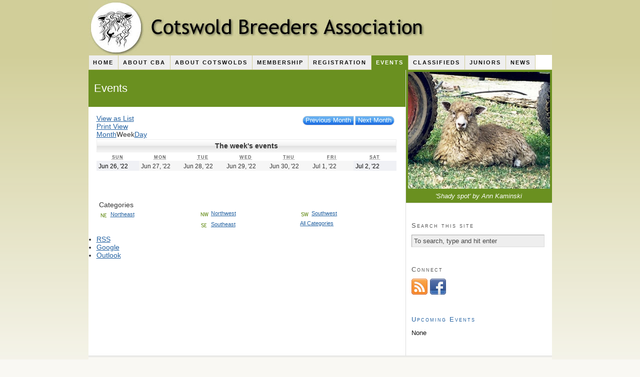

--- FILE ---
content_type: text/html; charset=UTF-8
request_url: https://cotswoldbreedersassociation.org/events/?yr=2022&cid=mc-30c031f3e51e7c50e805261ec0b01b82&time=week&mcat=4&dy=26&month=06
body_size: 5493
content:
<!DOCTYPE html PUBLIC "-//W3C//DTD XHTML 1.0 Strict//EN" "http://www.w3.org/TR/xhtml1/DTD/xhtml1-strict.dtd">
<html xmlns="http://www.w3.org/1999/xhtml" lang="en-US">
<head profile="http://gmpg.org/xfn/11">
<meta http-equiv="Content-Type" content="text/html; charset=UTF-8" />
<title>Events</title>
<meta name="robots" content="noodp, noydir" />
<meta name="description" content="" />
<link rel="stylesheet" href="https://cotswoldbreedersassociation.org/wp-content/themes/thesis_186/custom/layout.css" type="text/css" media="screen, projection" />
<!--[if lte IE 8]><link rel="stylesheet" href="https://cotswoldbreedersassociation.org/wp-content/themes/thesis_186/lib/css/ie.css" type="text/css" media="screen, projection" /><![endif]-->
<link rel="shortcut icon" href="http://cotswoldbreedersassociation.org/wp-content/uploads/2011/11/favicon.png" />
<link rel="canonical" href="https://cotswoldbreedersassociation.org/events/" />
<link rel="alternate" type="application/rss+xml" title="Cotswold Breeders Association RSS Feed" href="https://cotswoldbreedersassociation.org/feed/" />
<link rel="pingback" href="https://cotswoldbreedersassociation.org/xmlrpc.php" />
<link rel="EditURI" type="application/rsd+xml" title="RSD" href="https://cotswoldbreedersassociation.org/xmlrpc.php?rsd" />
<link rel='dns-prefetch' href='//s.w.org' />
		<script type="text/javascript">
			window._wpemojiSettings = {"baseUrl":"https:\/\/s.w.org\/images\/core\/emoji\/11\/72x72\/","ext":".png","svgUrl":"https:\/\/s.w.org\/images\/core\/emoji\/11\/svg\/","svgExt":".svg","source":{"concatemoji":"https:\/\/cotswoldbreedersassociation.org\/wp-includes\/js\/wp-emoji-release.min.js?ver=4.9.26"}};
			!function(e,a,t){var n,r,o,i=a.createElement("canvas"),p=i.getContext&&i.getContext("2d");function s(e,t){var a=String.fromCharCode;p.clearRect(0,0,i.width,i.height),p.fillText(a.apply(this,e),0,0);e=i.toDataURL();return p.clearRect(0,0,i.width,i.height),p.fillText(a.apply(this,t),0,0),e===i.toDataURL()}function c(e){var t=a.createElement("script");t.src=e,t.defer=t.type="text/javascript",a.getElementsByTagName("head")[0].appendChild(t)}for(o=Array("flag","emoji"),t.supports={everything:!0,everythingExceptFlag:!0},r=0;r<o.length;r++)t.supports[o[r]]=function(e){if(!p||!p.fillText)return!1;switch(p.textBaseline="top",p.font="600 32px Arial",e){case"flag":return s([55356,56826,55356,56819],[55356,56826,8203,55356,56819])?!1:!s([55356,57332,56128,56423,56128,56418,56128,56421,56128,56430,56128,56423,56128,56447],[55356,57332,8203,56128,56423,8203,56128,56418,8203,56128,56421,8203,56128,56430,8203,56128,56423,8203,56128,56447]);case"emoji":return!s([55358,56760,9792,65039],[55358,56760,8203,9792,65039])}return!1}(o[r]),t.supports.everything=t.supports.everything&&t.supports[o[r]],"flag"!==o[r]&&(t.supports.everythingExceptFlag=t.supports.everythingExceptFlag&&t.supports[o[r]]);t.supports.everythingExceptFlag=t.supports.everythingExceptFlag&&!t.supports.flag,t.DOMReady=!1,t.readyCallback=function(){t.DOMReady=!0},t.supports.everything||(n=function(){t.readyCallback()},a.addEventListener?(a.addEventListener("DOMContentLoaded",n,!1),e.addEventListener("load",n,!1)):(e.attachEvent("onload",n),a.attachEvent("onreadystatechange",function(){"complete"===a.readyState&&t.readyCallback()})),(n=t.source||{}).concatemoji?c(n.concatemoji):n.wpemoji&&n.twemoji&&(c(n.twemoji),c(n.wpemoji)))}(window,document,window._wpemojiSettings);
		</script>
		<style type="text/css">
img.wp-smiley,
img.emoji {
	display: inline !important;
	border: none !important;
	box-shadow: none !important;
	height: 1em !important;
	width: 1em !important;
	margin: 0 .07em !important;
	vertical-align: -0.1em !important;
	background: none !important;
	padding: 0 !important;
}
</style>
<link rel='stylesheet' id='sweetcaptcha_Stylesheet-css'  href='https://cotswoldbreedersassociation.org/wp-content/plugins/sweetcaptcha-revolutionary-free-captcha-service/css/style.css?ver=4.9.26' type='text/css' media='all' />
<link rel='stylesheet' id='NextGEN-css'  href='https://cotswoldbreedersassociation.org/wp-content/plugins/nextgen-gallery/css/nggallery.css?ver=1.0.0' type='text/css' media='screen' />
<link rel='stylesheet' id='shutter-css'  href='https://cotswoldbreedersassociation.org/wp-content/plugins/nextgen-gallery/shutter/shutter-reloaded.css?ver=1.3.4' type='text/css' media='screen' />
<link rel='stylesheet' id='contact-form-7-css'  href='https://cotswoldbreedersassociation.org/wp-content/plugins/contact-form-7/styles.css?ver=3.0.2.1' type='text/css' media='all' />
<link rel='stylesheet' id='dashicons-css'  href='https://cotswoldbreedersassociation.org/wp-includes/css/dashicons.min.css?ver=4.9.26' type='text/css' media='all' />
<link rel='stylesheet' id='my-calendar-reset-css'  href='https://cotswoldbreedersassociation.org/wp-content/plugins/my-calendar/css/reset.css?ver=4.9.26' type='text/css' media='all' />
<link rel='stylesheet' id='my-calendar-style-css'  href='https://cotswoldbreedersassociation.org/wp-content/plugins/my-calendar/styles/refresh.css?ver=4.9.26' type='text/css' media='all' />
<link rel='stylesheet' id='awpcp-frontend-style-css'  href='https://cotswoldbreedersassociation.org/wp-content/plugins/another-wordpress-classifieds-plugin/resources/css/awpcpstyle.css?ver=3.7.5' type='text/css' media='all' />
<!--[if lte IE 6]>
<link rel='stylesheet' id='awpcp-frontend-style-ie-6-css'  href='https://cotswoldbreedersassociation.org/wp-content/plugins/another-wordpress-classifieds-plugin/resources/css/awpcpstyle-ie-6.css?ver=3.7.5' type='text/css' media='all' />
<![endif]-->
<!--[if lte IE 7]>
<link rel='stylesheet' id='awpcp-frontend-style-lte-ie-7-css'  href='https://cotswoldbreedersassociation.org/wp-content/plugins/another-wordpress-classifieds-plugin/resources/css/awpcpstyle-lte-ie-7.css?ver=3.7.5' type='text/css' media='all' />
<![endif]-->
<script type='text/javascript' src='https://cotswoldbreedersassociation.org/wp-includes/js/jquery/jquery.js?ver=1.12.4'></script>
<script type='text/javascript' src='https://cotswoldbreedersassociation.org/wp-includes/js/jquery/jquery-migrate.min.js?ver=1.4.1'></script>
<script type='text/javascript' src='https://cotswoldbreedersassociation.org/wp-content/plugins/sweetcaptcha-revolutionary-free-captcha-service/js/swtcptcf.js?ver=4.9.26'></script>
<script type='text/javascript'>
/* <![CDATA[ */
var shutterSettings = {"msgLoading":"L O A D I N G","msgClose":"Click to Close","imageCount":"1"};
/* ]]> */
</script>
<script type='text/javascript' src='https://cotswoldbreedersassociation.org/wp-content/plugins/nextgen-gallery/shutter/shutter-reloaded.js?ver=1.3.3'></script>
<script type='text/javascript' src='https://cotswoldbreedersassociation.org/wp-content/plugins/nextgen-gallery/js/jquery.cycle.all.min.js?ver=2.9995'></script>
<script type='text/javascript' src='https://cotswoldbreedersassociation.org/wp-content/plugins/nextgen-gallery/js/ngg.slideshow.min.js?ver=1.06'></script>
<link rel='https://api.w.org/' href='https://cotswoldbreedersassociation.org/wp-json/' />
<link rel="alternate" type="application/json+oembed" href="https://cotswoldbreedersassociation.org/wp-json/oembed/1.0/embed?url=https%3A%2F%2Fcotswoldbreedersassociation.org%2Fevents%2F" />
<link rel="alternate" type="text/xml+oembed" href="https://cotswoldbreedersassociation.org/wp-json/oembed/1.0/embed?url=https%3A%2F%2Fcotswoldbreedersassociation.org%2Fevents%2F&#038;format=xml" />

<style type="text/css">
<!--
/* Styles by My Calendar - Joseph C Dolson http://www.joedolson.com/ */

.mc-event-visible {
	display: block!important;
}
.mc-main {--primary-dark: #313233; --primary-light: #fff; --secondary-light: #fff; --secondary-dark: #000; --highlight-dark: #666; --highlight-light: #efefef; }
-->
</style><!-- <meta name="NextGEN" version="1.9.3" /> -->
<style type="text/css">
ul.scfw_16px li, ul.scfw_24px li, ul.scfw_32px li, ul.scfw_16px li a, ul.scfw_24px li a, ul.scfw_32px li a {
	display:inline !important;
	float:none !important;
	border:0 !important;
	background:transparent none !important;
	margin:0 !important;
	padding:0 !important;
}
ul.scfw_16px li {
	margin:0 2px 0 0 !important;
}
ul.scfw_24px li {
	margin:0 3px 0 0 !important;
}
ul.scfw_32px li {
	margin:0 5px 0 0 !important;
}
ul.scfw_text_img li:before, ul.scfw_16px li:before, ul.scfw_24px li:before, ul.scfw_32px li:before {
	content:none !important;
}
.scfw img {
	float:none !important;
}
</style>	
	<link rel="canonical" href="https://cotswoldbreedersassociation.org/events/" />
</head>
<body class="custom events">
<div id="container">
<div id="page">
	<div id="header">
		<p id="logo"><a href="https://cotswoldbreedersassociation.org">Cotswold Breeders Association</a></p>
	</div>
<div class="menu-main-nav-menu-container"><ul id="menu-main-nav-menu" class="menu"><li id="menu-item-29" class="menu-item menu-item-type-custom menu-item-object-custom menu-item-home menu-item-29"><a title="Home" href="http://cotswoldbreedersassociation.org/">Home</a></li>
<li id="menu-item-73" class="menu-item menu-item-type-post_type menu-item-object-page menu-item-has-children menu-item-73"><a title="About the CBA" href="https://cotswoldbreedersassociation.org/about-cba/">About CBA</a>
<ul class="sub-menu">
	<li id="menu-item-75" class="menu-item menu-item-type-post_type menu-item-object-page menu-item-75"><a title="Purpose of the CBA" href="https://cotswoldbreedersassociation.org/about-cba/purpose/">Purpose</a></li>
	<li id="menu-item-76" class="menu-item menu-item-type-post_type menu-item-object-page menu-item-76"><a title="CBA Directors" href="https://cotswoldbreedersassociation.org/about-cba/directors/">Directors</a></li>
	<li id="menu-item-171" class="menu-item menu-item-type-post_type menu-item-object-page menu-item-171"><a title="CBA By-Laws" href="https://cotswoldbreedersassociation.org/about-cba/by-laws/">By-Laws</a></li>
	<li id="menu-item-74" class="menu-item menu-item-type-post_type menu-item-object-page menu-item-74"><a title="CBA Charter Board &#038; Members" href="https://cotswoldbreedersassociation.org/about-cba/charter-board-members/">Charter Board &#038; Members</a></li>
	<li id="menu-item-187" class="menu-item menu-item-type-post_type menu-item-object-page menu-item-187"><a title="Show Guidelines" href="https://cotswoldbreedersassociation.org/about-cba/show-guidelines/">Show Guidelines</a></li>
	<li id="menu-item-207" class="menu-item menu-item-type-post_type menu-item-object-page menu-item-207"><a title="CBA Scholarship" href="https://cotswoldbreedersassociation.org/about-cba/cba-scholarship/">CBA Scholarship</a></li>
	<li id="menu-item-118" class="menu-item menu-item-type-post_type menu-item-object-page menu-item-118"><a title="Contact the CBA" href="https://cotswoldbreedersassociation.org/about-cba/contact/">Contact</a></li>
</ul>
</li>
<li id="menu-item-30" class="menu-item menu-item-type-post_type menu-item-object-page menu-item-has-children menu-item-30"><a title="About Cotswolds" href="https://cotswoldbreedersassociation.org/about-cotswolds/">About Cotswolds</a>
<ul class="sub-menu">
	<li id="menu-item-238" class="menu-item menu-item-type-post_type menu-item-object-page menu-item-238"><a title="Cotswold Wool" href="https://cotswoldbreedersassociation.org/about-cotswolds/cotswold-wool/">Cotswold Wool</a></li>
</ul>
</li>
<li id="menu-item-84" class="menu-item menu-item-type-post_type menu-item-object-page menu-item-has-children menu-item-84"><a title="CBA Membership Information" href="https://cotswoldbreedersassociation.org/membership/">Membership</a>
<ul class="sub-menu">
	<li id="menu-item-86" class="menu-item menu-item-type-post_type menu-item-object-page menu-item-86"><a title="CBA Membership Application" href="https://cotswoldbreedersassociation.org/membership/membership-application/">Membership Application</a></li>
	<li id="menu-item-85" class="menu-item menu-item-type-post_type menu-item-object-page menu-item-85"><a title="CBA Membership List" href="https://cotswoldbreedersassociation.org/membership/members-list/">Members List</a></li>
</ul>
</li>
<li id="menu-item-96" class="menu-item menu-item-type-post_type menu-item-object-page menu-item-has-children menu-item-96"><a title="CBA Registration Information" href="https://cotswoldbreedersassociation.org/registration/">Registration</a>
<ul class="sub-menu">
	<li id="menu-item-99" class="menu-item menu-item-type-post_type menu-item-object-page menu-item-99"><a title="CBA Registration Rules" href="https://cotswoldbreedersassociation.org/registration/registration-rules/">Registration Rules</a></li>
	<li id="menu-item-98" class="menu-item menu-item-type-post_type menu-item-object-page menu-item-98"><a title="CBA Breed Standard" href="https://cotswoldbreedersassociation.org/registration/breed-standard/">Breed Standard</a></li>
	<li id="menu-item-97" class="menu-item menu-item-type-post_type menu-item-object-page menu-item-97"><a title="CBA Registration Application" href="https://cotswoldbreedersassociation.org/registration/registration-application/">Registration Application</a></li>
	<li id="menu-item-347" class="menu-item menu-item-type-post_type menu-item-object-page menu-item-347"><a title="CBA Pedigrees" href="https://cotswoldbreedersassociation.org/registration/pedigrees/">Pedigrees</a></li>
</ul>
</li>
<li id="menu-item-121" class="menu-item menu-item-type-post_type menu-item-object-page current-menu-item page_item page-item-119 current_page_item menu-item-has-children menu-item-121"><a title="Events" href="https://cotswoldbreedersassociation.org/events/">Events</a>
<ul class="sub-menu">
	<li id="menu-item-273" class="menu-item menu-item-type-post_type menu-item-object-page menu-item-273"><a title="Upcoming Events (By Region)" href="https://cotswoldbreedersassociation.org/events/upcoming-events-by-region/">Upcoming Events (By Region)</a></li>
</ul>
</li>
<li id="menu-item-153" class="menu-item menu-item-type-post_type menu-item-object-page menu-item-153"><a title="Classifieds" href="https://cotswoldbreedersassociation.org/classifieds/">Classifieds</a></li>
<li id="menu-item-442" class="menu-item menu-item-type-taxonomy menu-item-object-category menu-item-442"><a title="Juniors" href="https://cotswoldbreedersassociation.org/category/juniors/">Juniors</a></li>
<li id="menu-item-457" class="menu-item menu-item-type-post_type menu-item-object-page menu-item-457"><a title="News" href="https://cotswoldbreedersassociation.org/news/">News</a></li>
</ul></div>
	<div id="content_box">
		<div id="content">

			<div class="post_box top custom_page" id="post-119">
				<div class="headline_area">
					<h1>Events</h1>
				</div>
				<div class="format_text">

<div id="mc-30c031f3e51e7c50e805261ec0b01b82" class="mc-main mcjs listjs gridjs minijs  calendar week mc-30c031f3e51e7c50e805261ec0b01b82" aria-live='assertive' aria-atomic='true' aria-relevant='additions'><div class="my-calendar-header">
		<div class="my-calendar-nav">
			<ul>
				<li class="my-calendar-prev"><a href="https://cotswoldbreedersassociation.org/events/?yr=2022&#038;cid=mc-30c031f3e51e7c50e805261ec0b01b82&#038;time=week&#038;mcat=4&#038;dy=19&#038;month=06" rel="nofollow" class="mcajax">Previous Month</a></li><li class="my-calendar-next"><a href="https://cotswoldbreedersassociation.org/events/?yr=2022&#038;cid=mc-30c031f3e51e7c50e805261ec0b01b82&#038;time=week&#038;mcat=4&#038;dy=03&#038;month=07" rel="nofollow" class="mcajax">Next Month</a></li>
			</ul>
		</div><div class='mc-format'><a href='https://cotswoldbreedersassociation.org/events/?yr=2022&#038;cid=mc-30c031f3e51e7c50e805261ec0b01b82&#038;time=week&#038;mcat=4&#038;dy=26&#038;month=06&#038;format=list' class='list mcajax'><span class="maybe-hide">View as </span>List</a></div><div class='mc-print'><a href='https://cotswoldbreedersassociation.org?yr=2022&#038;cid=mc-print-view&#038;time=week&#038;mcat=4&#038;dy=26&#038;month=06&#038;href=https%3A%2F%2Fcotswoldbreedersassociation.org%2Fevents%2F'>Print<span class="maybe-hide"> View</span></a></div><div class='mc-time'><a href='https://cotswoldbreedersassociation.org/events/?yr=2022&#038;cid=mc-30c031f3e51e7c50e805261ec0b01b82&#038;time=month&#038;mcat=4&#038;dy=26&#038;month=06' class='month mcajax'>Month</a><span class='mc-active week'>Week</span><a href='https://cotswoldbreedersassociation.org/events/?yr=2022&#038;cid=mc-30c031f3e51e7c50e805261ec0b01b82&#038;time=day&#038;mcat=4&#038;month=06&#038;dy=26' class='day mcajax'>Day</a></div></div>
<table class="my-calendar-table">
<caption class="heading my-calendar-week">The week's events </caption>
<thead>
<tr class='mc-row'>
<th scope="col" class='day-heading sun'><abbr title="Sunday" aria-hidden="true">Sun</abbr><span class="screen-reader-text">Sunday</span></th>
<th scope="col" class='day-heading mon'><abbr title="Monday" aria-hidden="true">Mon</abbr><span class="screen-reader-text">Monday</span></th>
<th scope="col" class='day-heading tues'><abbr title="Tuesday" aria-hidden="true">Tue</abbr><span class="screen-reader-text">Tuesday</span></th>
<th scope="col" class='day-heading wed'><abbr title="Wednesday" aria-hidden="true">Wed</abbr><span class="screen-reader-text">Wednesday</span></th>
<th scope="col" class='day-heading thur'><abbr title="Thursday" aria-hidden="true">Thu</abbr><span class="screen-reader-text">Thursday</span></th>
<th scope="col" class='weekend-heading fri'><abbr title="Friday" aria-hidden="true">Fri</abbr><span class="screen-reader-text">Friday</span></th>
<th scope="col" class='weekend-heading sat'><abbr title="Saturday" aria-hidden="true">Sat</abbr><span class="screen-reader-text">Saturday</span></th>

</tr>
</thead>
<tbody><tr class='mc-row'><td  class='no-events sunday sun past-day past-date weekend  no-events day-with-date'><span class='mc-date no-events'><span aria-hidden='true'><small>Jun 26, '22</small></span><span class='screen-reader-text'>June 26, 2022</span></span></td>
<td  class='no-events monday mon past-day past-date   no-events day-with-date'><span class='mc-date no-events'><span aria-hidden='true'><small>Jun 27, '22</small></span><span class='screen-reader-text'>June 27, 2022</span></span></td>
<td  class='no-events tuesday tue past-day past-date   no-events day-with-date'><span class='mc-date no-events'><span aria-hidden='true'><small>Jun 28, '22</small></span><span class='screen-reader-text'>June 28, 2022</span></span></td>
<td  class='no-events wednesday wed past-day past-date   no-events day-with-date'><span class='mc-date no-events'><span aria-hidden='true'><small>Jun 29, '22</small></span><span class='screen-reader-text'>June 29, 2022</span></span></td>
<td  class='no-events thursday thu past-day past-date   no-events day-with-date'><span class='mc-date no-events'><span aria-hidden='true'><small>Jun 30, '22</small></span><span class='screen-reader-text'>June 30, 2022</span></span></td>
<td  class='no-events friday fri past-day past-date   no-events day-with-date'><span class='mc-date no-events'><span aria-hidden='true'><small>Jul 1, '22</small></span><span class='screen-reader-text'>July 1, 2022</span></span></td>
<td  class='no-events saturday sat past-day past-date weekend  no-events day-with-date'><span class='mc-date no-events'><span aria-hidden='true'><small>Jul 2, '22</small></span><span class='screen-reader-text'>July 2, 2022</span></span></td>

</tr>

</tbody>
</table><div class='mc_bottomnav my-calendar-footer'><div class="category-key"><h3>Categories</h3>
<ul>
<li class="cat_northeast"><a href="https://cotswoldbreedersassociation.org/events/?yr=2022&#038;cid=mc-30c031f3e51e7c50e805261ec0b01b82&#038;time=week&#038;dy=26&#038;month=06&#038;mcat=4,2" class="mcajax"><span class="category-color-sample"><img src="https://cotswoldbreedersassociation.org/wp-content/plugins/my-calendar-custom/icon-ne.png" alt="" style="background:#;" /></span>Northeast</a></li><li class="cat_northwest"><a href="https://cotswoldbreedersassociation.org/events/?yr=2022&#038;cid=mc-30c031f3e51e7c50e805261ec0b01b82&#038;time=week&#038;dy=26&#038;month=06&#038;mcat=4,1" class="mcajax"><span class="category-color-sample"><img src="https://cotswoldbreedersassociation.org/wp-content/plugins/my-calendar-custom/icon-nw.png" alt="" style="background:#;" /></span>Northwest</a></li><li class="cat_southeast"><a href="https://cotswoldbreedersassociation.org/events/?yr=2022&#038;cid=mc-30c031f3e51e7c50e805261ec0b01b82&#038;time=week&#038;dy=26&#038;month=06&#038;mcat=4,3" class="mcajax"><span class="category-color-sample"><img src="https://cotswoldbreedersassociation.org/wp-content/plugins/my-calendar-custom/icon-se.png" alt="" style="background:#;" /></span>Southeast</a></li><li class="cat_southwest current"><a href="https://cotswoldbreedersassociation.org/events/" class="mcajax"aria-current="true"><span class="category-color-sample"><img src="https://cotswoldbreedersassociation.org/wp-content/plugins/my-calendar-custom/icon-sw.png" alt="" style="background:#;" /></span>Southwest</a></li><li class='all-categories'><a href='https://cotswoldbreedersassociation.org/events/?yr=2022&#038;cid=mc-30c031f3e51e7c50e805261ec0b01b82&#038;time=week&#038;dy=26&#038;month=06' class='mcajax'>All Categories</a></li></ul></div>

<div class='mc-export'>
	<ul>
	<li class='rss'><a href='https://cotswoldbreedersassociation.org/feed/my-calendar-rss/'>RSS</a></li>
	<li class='ics google'><a href='https://cotswoldbreedersassociation.org/feed/my-calendar-google/'>Google</a></li>
	<li class='ics outlook'><a href='https://cotswoldbreedersassociation.org/feed/my-calendar-outlook/'>Outlook</a></li></ul>
</div>
</div>
</div>
				</div>
			</div>
		</div>

		<div id="sidebars">
			<div id="multimedia_box" class="custom_box">
				<div id="custom_box">
<div style="text-align: center; "><img src="https://cotswoldbreedersassociation.org/wp-content/gallery/rotator-resized/shady-spot-by-Ann-Kaminski.jpg" alt="'Shady spot' by Ann Kaminski" width="284px" height="234px" /></div><p class="caption-text">'Shady spot' by Ann Kaminski</p>

				</div>
			</div>
			<div id="sidebar_1" class="sidebar">
				<ul class="sidebar_list">
<li class="widget widget_text" id="text-5">			<div class="textwidget"></div>
		</li><li class="widget thesis_widget_search" id="thesis-search-widget-2"><h3>Search this site</h3>	<form method="get" class="search_form" action="https://cotswoldbreedersassociation.org">
		<p>
			<input class="text_input" type="text" value="To search, type and hit enter" name="s" id="s" onfocus="if (this.value == 'To search, type and hit enter') {this.value = '';}" onblur="if (this.value == '') {this.value = 'To search, type and hit enter';}" />
			<input type="hidden" id="searchsubmit" value="Search" />
		</p>
	</form>
</li><li class="widget scfw" id="scfw-2"><h3>Connect</h3><ul class="scfw_32px" style="list-style:none;margin:0;padding:0;"><li><a href="http://cotswoldbreedersassociation.org/feed/" title="Subscribe to RSS Feed" target="_blank"><img src="https://cotswoldbreedersassociation.org/wp-content/plugins/subscribe-connect-follow-widget/images/32px/rss.png" alt="RSS Feed" height="32px" width="32px" /></a></li><li><a href="https://www.facebook.com/groups/375263185976587/" title="Connect on Facebook" target="_blank"><img src="https://cotswoldbreedersassociation.org/wp-content/plugins/subscribe-connect-follow-widget/images/32px/facebook.png" alt="Facebook" height="32px" width="32px" /></a></li></ul></li><li class="widget widget_my_calendar_upcoming_widget" id="my_calendar_upcoming_widget-3"><h3><a href='/events/'>Upcoming Events</a></h3>None</li>				</ul>
			</div>
		</div>
	</div>
	<div id="footer">
<p><a href="/about-cba/contact/" title="Contact the CBA">Contact</a> | <a href="/site-map/" title="Site Map">Site Map</a><br />Copyright &copy; 2026 Cotswold Breeders Association -- in&#102;&#111;&#64;&#99;ots&#119;&#111;&#108;&#100;&#98;ree&#100;&#101;&#114;s&#97;s&#115;&#111;&#99;&#105;&#97;&#116;i&#111;&#110;&#46;o&#114;g<br />Site Design and Hosting by <a href="http://www.mtn-niche.com" title="Mountain Niche Web Services" target=_blank>MNWS</a></p><script type='text/javascript' src='https://cotswoldbreedersassociation.org/wp-includes/js/comment-reply.min.js?ver=4.9.26'></script>
<script type='text/javascript' src='https://cotswoldbreedersassociation.org/wp-content/plugins/contact-form-7/jquery.form.js?ver=2.52'></script>
<script type='text/javascript' src='https://cotswoldbreedersassociation.org/wp-content/plugins/contact-form-7/scripts.js?ver=3.0.2.1'></script>
<script type='text/javascript' src='https://cotswoldbreedersassociation.org/wp-includes/js/wp-embed.min.js?ver=4.9.26'></script>
<script type='text/javascript'>
/* <![CDATA[ */
var mcgrid = "true";
/* ]]> */
</script>
<script type='text/javascript' src='https://cotswoldbreedersassociation.org/wp-content/plugins/my-calendar/js/mc-grid.js?ver=4.9.26'></script>
<script type='text/javascript'>
/* <![CDATA[ */
var mclist = "true";
/* ]]> */
</script>
<script type='text/javascript' src='https://cotswoldbreedersassociation.org/wp-content/plugins/my-calendar/js/mc-list.js?ver=4.9.26'></script>
<script type='text/javascript'>
/* <![CDATA[ */
var mcmini = "true";
/* ]]> */
</script>
<script type='text/javascript' src='https://cotswoldbreedersassociation.org/wp-content/plugins/my-calendar/js/mc-mini.js?ver=4.9.26'></script>
<script type='text/javascript'>
/* <![CDATA[ */
var my_calendar = {"newWindow":"Opens in new tab"};
/* ]]> */
</script>
<script type='text/javascript' src='https://cotswoldbreedersassociation.org/wp-content/plugins/my-calendar/js/mcjs.js?ver=4.9.26'></script>
	</div>
</div>
</div>
<!--[if lte IE 8]>
<div id="ie_clear"></div>
<![endif]-->
</body>
</html>